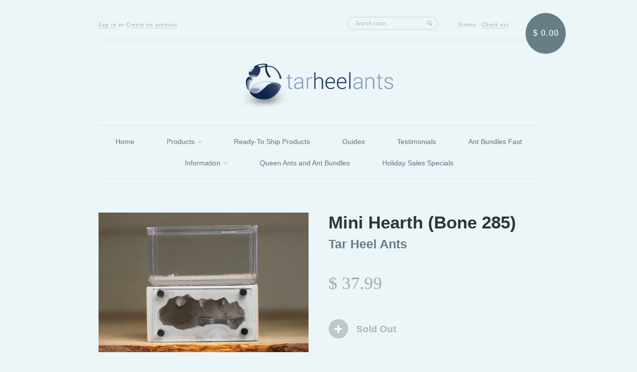

--- FILE ---
content_type: text/html; charset=utf-8
request_url: https://tarheelants.com/products/mini-hearth-bone-285
body_size: 15809
content:
<!doctype html>
<!--[if lt IE 7]> <html class="no-js lt-ie9 lt-ie8 lt-ie7" lang="en"> <![endif]-->
<!--[if IE 7]> <html class="no-js lt-ie9 lt-ie8" lang="en"> <![endif]-->
<!--[if IE 8]> <html class="no-js lt-ie9" lang="en"> <![endif]-->
<!--[if IE 9]> <html class="ie9 no-js"> <![endif]-->
<!--[if (gt IE 9)|!(IE)]><!--> <html class="no-js"> <!--<![endif]-->

<head>
  
<!-- Bold D&H //theme -->

<!-- // end theme D&H -->  
  
  <meta charset="UTF-8" />
  <!--[if IE]><meta http-equiv='X-UA-Compatible' content='IE=edge,chrome=1' /><![endif]-->
  <link rel="shortcut icon" type="image/png" href="//tarheelants.com/cdn/shop/t/6/assets/favicon.png?v=20351" />

  <title>
    Mini Hearth (Bone 285) &ndash; Tar Heel Ants
  </title>
  
  
  <meta name="description" content="  Ready for Shipping, this Mini Hearth  comes as shown in the photo on this page. Nestmates - this Mini Hearth comes with a nestmate ($5 value) (See photo).  For more information on this feature, watch this video ).   Foraging Area Décor (as seen in photo) Magnetic Ports for Expansion (Additional Mini Hearths Can be Co" />
  
  
  <link rel="canonical" href="https://tarheelants.com/products/mini-hearth-bone-285" />
  
  


  <meta property="og:type" content="product" />
  <meta property="og:title" content="Mini Hearth (Bone 285)" />
  
  <meta property="og:image" content="http://tarheelants.com/cdn/shop/files/IMG_0541_f3ce11ec-c14c-4c9c-a988-353e00844cc6_grande.jpg?v=1685915287" />
  <meta property="og:image:secure_url" content="https://tarheelants.com/cdn/shop/files/IMG_0541_f3ce11ec-c14c-4c9c-a988-353e00844cc6_grande.jpg?v=1685915287" />
  
  <meta property="og:price:amount" content="37.99" />
  <meta property="og:price:currency" content="USD" />



<meta property="og:description" content="  Ready for Shipping, this Mini Hearth  comes as shown in the photo on this page. Nestmates - this Mini Hearth comes with a nestmate ($5 value) (See photo).  For more information on this feature, watch this video ).   Foraging Area Décor (as seen in photo) Magnetic Ports for Expansion (Additional Mini Hearths Can be Co" />

<meta property="og:url" content="https://tarheelants.com/products/mini-hearth-bone-285" />
<meta property="og:site_name" content="Tar Heel Ants" />
  
 

  <meta name="twitter:card" content="product" />
  <meta name="twitter:title" content="Mini Hearth (Bone 285)" />
  <meta name="twitter:description" content=" Ready for Shipping, this Mini Hearth  comes as shown in the photo on this page.Nestmates - this Mini Hearth comes with a nestmate ($5 value) (See photo).  For more information on this fe..." />
  <meta name="twitter:image" content="http://tarheelants.com/cdn/shop/files/IMG_0541_f3ce11ec-c14c-4c9c-a988-353e00844cc6_large.jpg?v=1685915287" />
  <meta name="twitter:label1" content="PRICE" />
  <meta name="twitter:data1" content="$ 37.99 USD" />
  <meta name="twitter:label2" content="VENDOR" />
  <meta name="twitter:data2" content="Tar Heel Ants" />


  <script>window.performance && window.performance.mark && window.performance.mark('shopify.content_for_header.start');</script><meta id="shopify-digital-wallet" name="shopify-digital-wallet" content="/4771801/digital_wallets/dialog">
<meta name="shopify-checkout-api-token" content="f1043f001a8774e6a5928bb27dcc2f24">
<meta id="in-context-paypal-metadata" data-shop-id="4771801" data-venmo-supported="true" data-environment="production" data-locale="en_US" data-paypal-v4="true" data-currency="USD">
<link rel="alternate" type="application/json+oembed" href="https://tarheelants.com/products/mini-hearth-bone-285.oembed">
<script async="async" src="/checkouts/internal/preloads.js?locale=en-US"></script>
<link rel="preconnect" href="https://shop.app" crossorigin="anonymous">
<script async="async" src="https://shop.app/checkouts/internal/preloads.js?locale=en-US&shop_id=4771801" crossorigin="anonymous"></script>
<script id="shopify-features" type="application/json">{"accessToken":"f1043f001a8774e6a5928bb27dcc2f24","betas":["rich-media-storefront-analytics"],"domain":"tarheelants.com","predictiveSearch":true,"shopId":4771801,"locale":"en"}</script>
<script>var Shopify = Shopify || {};
Shopify.shop = "tar-heel-ants.myshopify.com";
Shopify.locale = "en";
Shopify.currency = {"active":"USD","rate":"1.0"};
Shopify.country = "US";
Shopify.theme = {"name":"Copy of New Standard | SCPO v2","id":140400427228,"schema_name":null,"schema_version":null,"theme_store_id":429,"role":"main"};
Shopify.theme.handle = "null";
Shopify.theme.style = {"id":null,"handle":null};
Shopify.cdnHost = "tarheelants.com/cdn";
Shopify.routes = Shopify.routes || {};
Shopify.routes.root = "/";</script>
<script type="module">!function(o){(o.Shopify=o.Shopify||{}).modules=!0}(window);</script>
<script>!function(o){function n(){var o=[];function n(){o.push(Array.prototype.slice.apply(arguments))}return n.q=o,n}var t=o.Shopify=o.Shopify||{};t.loadFeatures=n(),t.autoloadFeatures=n()}(window);</script>
<script>
  window.ShopifyPay = window.ShopifyPay || {};
  window.ShopifyPay.apiHost = "shop.app\/pay";
  window.ShopifyPay.redirectState = null;
</script>
<script id="shop-js-analytics" type="application/json">{"pageType":"product"}</script>
<script defer="defer" async type="module" src="//tarheelants.com/cdn/shopifycloud/shop-js/modules/v2/client.init-shop-cart-sync_BT-GjEfc.en.esm.js"></script>
<script defer="defer" async type="module" src="//tarheelants.com/cdn/shopifycloud/shop-js/modules/v2/chunk.common_D58fp_Oc.esm.js"></script>
<script defer="defer" async type="module" src="//tarheelants.com/cdn/shopifycloud/shop-js/modules/v2/chunk.modal_xMitdFEc.esm.js"></script>
<script type="module">
  await import("//tarheelants.com/cdn/shopifycloud/shop-js/modules/v2/client.init-shop-cart-sync_BT-GjEfc.en.esm.js");
await import("//tarheelants.com/cdn/shopifycloud/shop-js/modules/v2/chunk.common_D58fp_Oc.esm.js");
await import("//tarheelants.com/cdn/shopifycloud/shop-js/modules/v2/chunk.modal_xMitdFEc.esm.js");

  window.Shopify.SignInWithShop?.initShopCartSync?.({"fedCMEnabled":true,"windoidEnabled":true});

</script>
<script>
  window.Shopify = window.Shopify || {};
  if (!window.Shopify.featureAssets) window.Shopify.featureAssets = {};
  window.Shopify.featureAssets['shop-js'] = {"shop-cart-sync":["modules/v2/client.shop-cart-sync_DZOKe7Ll.en.esm.js","modules/v2/chunk.common_D58fp_Oc.esm.js","modules/v2/chunk.modal_xMitdFEc.esm.js"],"init-fed-cm":["modules/v2/client.init-fed-cm_B6oLuCjv.en.esm.js","modules/v2/chunk.common_D58fp_Oc.esm.js","modules/v2/chunk.modal_xMitdFEc.esm.js"],"shop-cash-offers":["modules/v2/client.shop-cash-offers_D2sdYoxE.en.esm.js","modules/v2/chunk.common_D58fp_Oc.esm.js","modules/v2/chunk.modal_xMitdFEc.esm.js"],"shop-login-button":["modules/v2/client.shop-login-button_QeVjl5Y3.en.esm.js","modules/v2/chunk.common_D58fp_Oc.esm.js","modules/v2/chunk.modal_xMitdFEc.esm.js"],"pay-button":["modules/v2/client.pay-button_DXTOsIq6.en.esm.js","modules/v2/chunk.common_D58fp_Oc.esm.js","modules/v2/chunk.modal_xMitdFEc.esm.js"],"shop-button":["modules/v2/client.shop-button_DQZHx9pm.en.esm.js","modules/v2/chunk.common_D58fp_Oc.esm.js","modules/v2/chunk.modal_xMitdFEc.esm.js"],"avatar":["modules/v2/client.avatar_BTnouDA3.en.esm.js"],"init-windoid":["modules/v2/client.init-windoid_CR1B-cfM.en.esm.js","modules/v2/chunk.common_D58fp_Oc.esm.js","modules/v2/chunk.modal_xMitdFEc.esm.js"],"init-shop-for-new-customer-accounts":["modules/v2/client.init-shop-for-new-customer-accounts_C_vY_xzh.en.esm.js","modules/v2/client.shop-login-button_QeVjl5Y3.en.esm.js","modules/v2/chunk.common_D58fp_Oc.esm.js","modules/v2/chunk.modal_xMitdFEc.esm.js"],"init-shop-email-lookup-coordinator":["modules/v2/client.init-shop-email-lookup-coordinator_BI7n9ZSv.en.esm.js","modules/v2/chunk.common_D58fp_Oc.esm.js","modules/v2/chunk.modal_xMitdFEc.esm.js"],"init-shop-cart-sync":["modules/v2/client.init-shop-cart-sync_BT-GjEfc.en.esm.js","modules/v2/chunk.common_D58fp_Oc.esm.js","modules/v2/chunk.modal_xMitdFEc.esm.js"],"shop-toast-manager":["modules/v2/client.shop-toast-manager_DiYdP3xc.en.esm.js","modules/v2/chunk.common_D58fp_Oc.esm.js","modules/v2/chunk.modal_xMitdFEc.esm.js"],"init-customer-accounts":["modules/v2/client.init-customer-accounts_D9ZNqS-Q.en.esm.js","modules/v2/client.shop-login-button_QeVjl5Y3.en.esm.js","modules/v2/chunk.common_D58fp_Oc.esm.js","modules/v2/chunk.modal_xMitdFEc.esm.js"],"init-customer-accounts-sign-up":["modules/v2/client.init-customer-accounts-sign-up_iGw4briv.en.esm.js","modules/v2/client.shop-login-button_QeVjl5Y3.en.esm.js","modules/v2/chunk.common_D58fp_Oc.esm.js","modules/v2/chunk.modal_xMitdFEc.esm.js"],"shop-follow-button":["modules/v2/client.shop-follow-button_CqMgW2wH.en.esm.js","modules/v2/chunk.common_D58fp_Oc.esm.js","modules/v2/chunk.modal_xMitdFEc.esm.js"],"checkout-modal":["modules/v2/client.checkout-modal_xHeaAweL.en.esm.js","modules/v2/chunk.common_D58fp_Oc.esm.js","modules/v2/chunk.modal_xMitdFEc.esm.js"],"shop-login":["modules/v2/client.shop-login_D91U-Q7h.en.esm.js","modules/v2/chunk.common_D58fp_Oc.esm.js","modules/v2/chunk.modal_xMitdFEc.esm.js"],"lead-capture":["modules/v2/client.lead-capture_BJmE1dJe.en.esm.js","modules/v2/chunk.common_D58fp_Oc.esm.js","modules/v2/chunk.modal_xMitdFEc.esm.js"],"payment-terms":["modules/v2/client.payment-terms_Ci9AEqFq.en.esm.js","modules/v2/chunk.common_D58fp_Oc.esm.js","modules/v2/chunk.modal_xMitdFEc.esm.js"]};
</script>
<script>(function() {
  var isLoaded = false;
  function asyncLoad() {
    if (isLoaded) return;
    isLoaded = true;
    var urls = ["https:\/\/apps.anhkiet.info\/prevent-content-theft\/scripts\/5f9e7afe641fb6ef5c0ede4f47645171.js?token=20240128002553\u0026shop=tar-heel-ants.myshopify.com"];
    for (var i = 0; i < urls.length; i++) {
      var s = document.createElement('script');
      s.type = 'text/javascript';
      s.async = true;
      s.src = urls[i];
      var x = document.getElementsByTagName('script')[0];
      x.parentNode.insertBefore(s, x);
    }
  };
  if(window.attachEvent) {
    window.attachEvent('onload', asyncLoad);
  } else {
    window.addEventListener('load', asyncLoad, false);
  }
})();</script>
<script id="__st">var __st={"a":4771801,"offset":-18000,"reqid":"9092df01-0869-4b48-97a4-ba3569081a03-1769150227","pageurl":"tarheelants.com\/products\/mini-hearth-bone-285","u":"160b0b93250a","p":"product","rtyp":"product","rid":8053627322588};</script>
<script>window.ShopifyPaypalV4VisibilityTracking = true;</script>
<script id="captcha-bootstrap">!function(){'use strict';const t='contact',e='account',n='new_comment',o=[[t,t],['blogs',n],['comments',n],[t,'customer']],c=[[e,'customer_login'],[e,'guest_login'],[e,'recover_customer_password'],[e,'create_customer']],r=t=>t.map((([t,e])=>`form[action*='/${t}']:not([data-nocaptcha='true']) input[name='form_type'][value='${e}']`)).join(','),a=t=>()=>t?[...document.querySelectorAll(t)].map((t=>t.form)):[];function s(){const t=[...o],e=r(t);return a(e)}const i='password',u='form_key',d=['recaptcha-v3-token','g-recaptcha-response','h-captcha-response',i],f=()=>{try{return window.sessionStorage}catch{return}},m='__shopify_v',_=t=>t.elements[u];function p(t,e,n=!1){try{const o=window.sessionStorage,c=JSON.parse(o.getItem(e)),{data:r}=function(t){const{data:e,action:n}=t;return t[m]||n?{data:e,action:n}:{data:t,action:n}}(c);for(const[e,n]of Object.entries(r))t.elements[e]&&(t.elements[e].value=n);n&&o.removeItem(e)}catch(o){console.error('form repopulation failed',{error:o})}}const l='form_type',E='cptcha';function T(t){t.dataset[E]=!0}const w=window,h=w.document,L='Shopify',v='ce_forms',y='captcha';let A=!1;((t,e)=>{const n=(g='f06e6c50-85a8-45c8-87d0-21a2b65856fe',I='https://cdn.shopify.com/shopifycloud/storefront-forms-hcaptcha/ce_storefront_forms_captcha_hcaptcha.v1.5.2.iife.js',D={infoText:'Protected by hCaptcha',privacyText:'Privacy',termsText:'Terms'},(t,e,n)=>{const o=w[L][v],c=o.bindForm;if(c)return c(t,g,e,D).then(n);var r;o.q.push([[t,g,e,D],n]),r=I,A||(h.body.append(Object.assign(h.createElement('script'),{id:'captcha-provider',async:!0,src:r})),A=!0)});var g,I,D;w[L]=w[L]||{},w[L][v]=w[L][v]||{},w[L][v].q=[],w[L][y]=w[L][y]||{},w[L][y].protect=function(t,e){n(t,void 0,e),T(t)},Object.freeze(w[L][y]),function(t,e,n,w,h,L){const[v,y,A,g]=function(t,e,n){const i=e?o:[],u=t?c:[],d=[...i,...u],f=r(d),m=r(i),_=r(d.filter((([t,e])=>n.includes(e))));return[a(f),a(m),a(_),s()]}(w,h,L),I=t=>{const e=t.target;return e instanceof HTMLFormElement?e:e&&e.form},D=t=>v().includes(t);t.addEventListener('submit',(t=>{const e=I(t);if(!e)return;const n=D(e)&&!e.dataset.hcaptchaBound&&!e.dataset.recaptchaBound,o=_(e),c=g().includes(e)&&(!o||!o.value);(n||c)&&t.preventDefault(),c&&!n&&(function(t){try{if(!f())return;!function(t){const e=f();if(!e)return;const n=_(t);if(!n)return;const o=n.value;o&&e.removeItem(o)}(t);const e=Array.from(Array(32),(()=>Math.random().toString(36)[2])).join('');!function(t,e){_(t)||t.append(Object.assign(document.createElement('input'),{type:'hidden',name:u})),t.elements[u].value=e}(t,e),function(t,e){const n=f();if(!n)return;const o=[...t.querySelectorAll(`input[type='${i}']`)].map((({name:t})=>t)),c=[...d,...o],r={};for(const[a,s]of new FormData(t).entries())c.includes(a)||(r[a]=s);n.setItem(e,JSON.stringify({[m]:1,action:t.action,data:r}))}(t,e)}catch(e){console.error('failed to persist form',e)}}(e),e.submit())}));const S=(t,e)=>{t&&!t.dataset[E]&&(n(t,e.some((e=>e===t))),T(t))};for(const o of['focusin','change'])t.addEventListener(o,(t=>{const e=I(t);D(e)&&S(e,y())}));const B=e.get('form_key'),M=e.get(l),P=B&&M;t.addEventListener('DOMContentLoaded',(()=>{const t=y();if(P)for(const e of t)e.elements[l].value===M&&p(e,B);[...new Set([...A(),...v().filter((t=>'true'===t.dataset.shopifyCaptcha))])].forEach((e=>S(e,t)))}))}(h,new URLSearchParams(w.location.search),n,t,e,['guest_login'])})(!0,!0)}();</script>
<script integrity="sha256-4kQ18oKyAcykRKYeNunJcIwy7WH5gtpwJnB7kiuLZ1E=" data-source-attribution="shopify.loadfeatures" defer="defer" src="//tarheelants.com/cdn/shopifycloud/storefront/assets/storefront/load_feature-a0a9edcb.js" crossorigin="anonymous"></script>
<script crossorigin="anonymous" defer="defer" src="//tarheelants.com/cdn/shopifycloud/storefront/assets/shopify_pay/storefront-65b4c6d7.js?v=20250812"></script>
<script data-source-attribution="shopify.dynamic_checkout.dynamic.init">var Shopify=Shopify||{};Shopify.PaymentButton=Shopify.PaymentButton||{isStorefrontPortableWallets:!0,init:function(){window.Shopify.PaymentButton.init=function(){};var t=document.createElement("script");t.src="https://tarheelants.com/cdn/shopifycloud/portable-wallets/latest/portable-wallets.en.js",t.type="module",document.head.appendChild(t)}};
</script>
<script data-source-attribution="shopify.dynamic_checkout.buyer_consent">
  function portableWalletsHideBuyerConsent(e){var t=document.getElementById("shopify-buyer-consent"),n=document.getElementById("shopify-subscription-policy-button");t&&n&&(t.classList.add("hidden"),t.setAttribute("aria-hidden","true"),n.removeEventListener("click",e))}function portableWalletsShowBuyerConsent(e){var t=document.getElementById("shopify-buyer-consent"),n=document.getElementById("shopify-subscription-policy-button");t&&n&&(t.classList.remove("hidden"),t.removeAttribute("aria-hidden"),n.addEventListener("click",e))}window.Shopify?.PaymentButton&&(window.Shopify.PaymentButton.hideBuyerConsent=portableWalletsHideBuyerConsent,window.Shopify.PaymentButton.showBuyerConsent=portableWalletsShowBuyerConsent);
</script>
<script data-source-attribution="shopify.dynamic_checkout.cart.bootstrap">document.addEventListener("DOMContentLoaded",(function(){function t(){return document.querySelector("shopify-accelerated-checkout-cart, shopify-accelerated-checkout")}if(t())Shopify.PaymentButton.init();else{new MutationObserver((function(e,n){t()&&(Shopify.PaymentButton.init(),n.disconnect())})).observe(document.body,{childList:!0,subtree:!0})}}));
</script>
<link id="shopify-accelerated-checkout-styles" rel="stylesheet" media="screen" href="https://tarheelants.com/cdn/shopifycloud/portable-wallets/latest/accelerated-checkout-backwards-compat.css" crossorigin="anonymous">
<style id="shopify-accelerated-checkout-cart">
        #shopify-buyer-consent {
  margin-top: 1em;
  display: inline-block;
  width: 100%;
}

#shopify-buyer-consent.hidden {
  display: none;
}

#shopify-subscription-policy-button {
  background: none;
  border: none;
  padding: 0;
  text-decoration: underline;
  font-size: inherit;
  cursor: pointer;
}

#shopify-subscription-policy-button::before {
  box-shadow: none;
}

      </style>

<script>window.performance && window.performance.mark && window.performance.mark('shopify.content_for_header.end');</script>

<script>
    window.BOLD = window.BOLD || {};
        window.BOLD.options = window.BOLD.options || {};
        window.BOLD.options.settings = window.BOLD.options.settings || {};
        window.BOLD.options.settings.v1_variant_mode = window.BOLD.options.settings.v1_variant_mode || true;
        window.BOLD.options.settings.hybrid_fix_auto_insert_inputs =
        window.BOLD.options.settings.hybrid_fix_auto_insert_inputs || true;
</script>
<script>window.BOLD = window.BOLD || {};
    window.BOLD.common = window.BOLD.common || {};
    window.BOLD.common.Shopify = window.BOLD.common.Shopify || {};
    window.BOLD.common.Shopify.shop = {
      domain: 'tarheelants.com',
      permanent_domain: 'tar-heel-ants.myshopify.com',
      url: 'https://tarheelants.com',
      secure_url: 'https://tarheelants.com',money_format: "$ {{amount}}",currency: "USD"
    };
    window.BOLD.common.Shopify.customer = {
      id: null,
      tags: null,
    };
    window.BOLD.common.Shopify.cart = {"note":null,"attributes":{},"original_total_price":0,"total_price":0,"total_discount":0,"total_weight":0.0,"item_count":0,"items":[],"requires_shipping":false,"currency":"USD","items_subtotal_price":0,"cart_level_discount_applications":[],"checkout_charge_amount":0};
    window.BOLD.common.template = 'product';window.BOLD.common.Shopify.formatMoney = function(money, format) {
        function n(t, e) {
            return "undefined" == typeof t ? e : t
        }
        function r(t, e, r, i) {
            if (e = n(e, 2),
                r = n(r, ","),
                i = n(i, "."),
            isNaN(t) || null == t)
                return 0;
            t = (t / 100).toFixed(e);
            var o = t.split(".")
                , a = o[0].replace(/(\d)(?=(\d\d\d)+(?!\d))/g, "$1" + r)
                , s = o[1] ? i + o[1] : "";
            return a + s
        }
        "string" == typeof money && (money = money.replace(".", ""));
        var i = ""
            , o = /\{\{\s*(\w+)\s*\}\}/
            , a = format || window.BOLD.common.Shopify.shop.money_format || window.Shopify.money_format || "$ {{ amount }}";
        switch (a.match(o)[1]) {
            case "amount":
                i = r(money, 2, ",", ".");
                break;
            case "amount_no_decimals":
                i = r(money, 0, ",", ".");
                break;
            case "amount_with_comma_separator":
                i = r(money, 2, ".", ",");
                break;
            case "amount_no_decimals_with_comma_separator":
                i = r(money, 0, ".", ",");
                break;
            case "amount_with_space_separator":
                i = r(money, 2, " ", ",");
                break;
            case "amount_no_decimals_with_space_separator":
                i = r(money, 0, " ", ",");
                break;
            case "amount_with_apostrophe_separator":
                i = r(money, 2, "'", ".");
                break;
        }
        return a.replace(o, i);
    };
    window.BOLD.common.Shopify.saveProduct = function (handle, product) {
      if (typeof handle === 'string' && typeof window.BOLD.common.Shopify.products[handle] === 'undefined') {
        if (typeof product === 'number') {
          window.BOLD.common.Shopify.handles[product] = handle;
          product = { id: product };
        }
        window.BOLD.common.Shopify.products[handle] = product;
      }
    };
    window.BOLD.common.Shopify.saveVariant = function (variant_id, variant) {
      if (typeof variant_id === 'number' && typeof window.BOLD.common.Shopify.variants[variant_id] === 'undefined') {
        window.BOLD.common.Shopify.variants[variant_id] = variant;
      }
    };window.BOLD.common.Shopify.products = window.BOLD.common.Shopify.products || {};
    window.BOLD.common.Shopify.variants = window.BOLD.common.Shopify.variants || {};
    window.BOLD.common.Shopify.handles = window.BOLD.common.Shopify.handles || {};window.BOLD.common.Shopify.handle = "mini-hearth-bone-285"
window.BOLD.common.Shopify.saveProduct("mini-hearth-bone-285", 8053627322588);window.BOLD.common.Shopify.saveVariant(43958580936924, { product_id: 8053627322588, product_handle: "mini-hearth-bone-285", price: 3799, group_id: '', csp_metafield: {}});window.BOLD.apps_installed = {"Product Options":2} || {};window.BOLD.common.Shopify.metafields = window.BOLD.common.Shopify.metafields || {};window.BOLD.common.Shopify.metafields["bold_rp"] = {};window.BOLD.common.Shopify.metafields["bold_csp_defaults"] = {};window.BOLD.common.cacheParams = window.BOLD.common.cacheParams || {};
</script><link href="//tarheelants.com/cdn/shop/t/6/assets/bold-options.css?v=53736578806041122651721775981" rel="stylesheet" type="text/css" media="all" />
<link href="//tarheelants.com/cdn/shop/t/6/assets/bold-custom.css?v=168628725420438730931708170498" rel="stylesheet" type="text/css" media="all" />
<script defer src="https://options.shopapps.site/js/options.js"></script>
<script>
    window.BOLD.common.cacheParams.options = 1769127652;
</script>
  

  <link href="//tarheelants.com/cdn/shop/t/6/assets/style.css?v=27707568724794367061708081543" rel="stylesheet" type="text/css" media="all" />
  
  
  
  <!--[if lt IE 9]>
  <script src="//html5shim.googlecode.com/svn/trunk/html5.js" type="text/javascript"></script>
  <script src="//tarheelants.com/cdn/shop/t/6/assets/dd_roundies.js?v=75117064764312664521708081287" type="text/javascript"></script>
  <![endif]-->

  <script src="//ajax.googleapis.com/ajax/libs/jquery/1.9.1/jquery.min.js" type="text/javascript"></script>

  <script src="//tarheelants.com/cdn/shopifycloud/storefront/assets/themes_support/option_selection-b017cd28.js" type="text/javascript"></script>

  <!--[if lt IE 8]>
  <script src="//tarheelants.com/cdn/shop/t/6/assets/json2.js?v=154133857350868653501708081287" type="text/javascript"></script>
  <![endif]-->

  

  <script>
  var slideshow = true,
      slideshow_auto = true,
      slideshow_speed = 5000, 
      product_image_w_to_h_ratio = 1,
      shop_url = 'https://tarheelants.com';
  </script>

  <!--[if lt IE 9]>
  <script>
  DD_roundies.addRule('.roundify-total', '42px');
  DD_roundies.addRule('.sale-overlay span', '50px');
  DD_roundies.addRule('.sold-out-overlay span', '50px');
  </script>
  <![endif]-->

<link href="https://monorail-edge.shopifysvc.com" rel="dns-prefetch">
<script>(function(){if ("sendBeacon" in navigator && "performance" in window) {try {var session_token_from_headers = performance.getEntriesByType('navigation')[0].serverTiming.find(x => x.name == '_s').description;} catch {var session_token_from_headers = undefined;}var session_cookie_matches = document.cookie.match(/_shopify_s=([^;]*)/);var session_token_from_cookie = session_cookie_matches && session_cookie_matches.length === 2 ? session_cookie_matches[1] : "";var session_token = session_token_from_headers || session_token_from_cookie || "";function handle_abandonment_event(e) {var entries = performance.getEntries().filter(function(entry) {return /monorail-edge.shopifysvc.com/.test(entry.name);});if (!window.abandonment_tracked && entries.length === 0) {window.abandonment_tracked = true;var currentMs = Date.now();var navigation_start = performance.timing.navigationStart;var payload = {shop_id: 4771801,url: window.location.href,navigation_start,duration: currentMs - navigation_start,session_token,page_type: "product"};window.navigator.sendBeacon("https://monorail-edge.shopifysvc.com/v1/produce", JSON.stringify({schema_id: "online_store_buyer_site_abandonment/1.1",payload: payload,metadata: {event_created_at_ms: currentMs,event_sent_at_ms: currentMs}}));}}window.addEventListener('pagehide', handle_abandonment_event);}}());</script>
<script id="web-pixels-manager-setup">(function e(e,d,r,n,o){if(void 0===o&&(o={}),!Boolean(null===(a=null===(i=window.Shopify)||void 0===i?void 0:i.analytics)||void 0===a?void 0:a.replayQueue)){var i,a;window.Shopify=window.Shopify||{};var t=window.Shopify;t.analytics=t.analytics||{};var s=t.analytics;s.replayQueue=[],s.publish=function(e,d,r){return s.replayQueue.push([e,d,r]),!0};try{self.performance.mark("wpm:start")}catch(e){}var l=function(){var e={modern:/Edge?\/(1{2}[4-9]|1[2-9]\d|[2-9]\d{2}|\d{4,})\.\d+(\.\d+|)|Firefox\/(1{2}[4-9]|1[2-9]\d|[2-9]\d{2}|\d{4,})\.\d+(\.\d+|)|Chrom(ium|e)\/(9{2}|\d{3,})\.\d+(\.\d+|)|(Maci|X1{2}).+ Version\/(15\.\d+|(1[6-9]|[2-9]\d|\d{3,})\.\d+)([,.]\d+|)( \(\w+\)|)( Mobile\/\w+|) Safari\/|Chrome.+OPR\/(9{2}|\d{3,})\.\d+\.\d+|(CPU[ +]OS|iPhone[ +]OS|CPU[ +]iPhone|CPU IPhone OS|CPU iPad OS)[ +]+(15[._]\d+|(1[6-9]|[2-9]\d|\d{3,})[._]\d+)([._]\d+|)|Android:?[ /-](13[3-9]|1[4-9]\d|[2-9]\d{2}|\d{4,})(\.\d+|)(\.\d+|)|Android.+Firefox\/(13[5-9]|1[4-9]\d|[2-9]\d{2}|\d{4,})\.\d+(\.\d+|)|Android.+Chrom(ium|e)\/(13[3-9]|1[4-9]\d|[2-9]\d{2}|\d{4,})\.\d+(\.\d+|)|SamsungBrowser\/([2-9]\d|\d{3,})\.\d+/,legacy:/Edge?\/(1[6-9]|[2-9]\d|\d{3,})\.\d+(\.\d+|)|Firefox\/(5[4-9]|[6-9]\d|\d{3,})\.\d+(\.\d+|)|Chrom(ium|e)\/(5[1-9]|[6-9]\d|\d{3,})\.\d+(\.\d+|)([\d.]+$|.*Safari\/(?![\d.]+ Edge\/[\d.]+$))|(Maci|X1{2}).+ Version\/(10\.\d+|(1[1-9]|[2-9]\d|\d{3,})\.\d+)([,.]\d+|)( \(\w+\)|)( Mobile\/\w+|) Safari\/|Chrome.+OPR\/(3[89]|[4-9]\d|\d{3,})\.\d+\.\d+|(CPU[ +]OS|iPhone[ +]OS|CPU[ +]iPhone|CPU IPhone OS|CPU iPad OS)[ +]+(10[._]\d+|(1[1-9]|[2-9]\d|\d{3,})[._]\d+)([._]\d+|)|Android:?[ /-](13[3-9]|1[4-9]\d|[2-9]\d{2}|\d{4,})(\.\d+|)(\.\d+|)|Mobile Safari.+OPR\/([89]\d|\d{3,})\.\d+\.\d+|Android.+Firefox\/(13[5-9]|1[4-9]\d|[2-9]\d{2}|\d{4,})\.\d+(\.\d+|)|Android.+Chrom(ium|e)\/(13[3-9]|1[4-9]\d|[2-9]\d{2}|\d{4,})\.\d+(\.\d+|)|Android.+(UC? ?Browser|UCWEB|U3)[ /]?(15\.([5-9]|\d{2,})|(1[6-9]|[2-9]\d|\d{3,})\.\d+)\.\d+|SamsungBrowser\/(5\.\d+|([6-9]|\d{2,})\.\d+)|Android.+MQ{2}Browser\/(14(\.(9|\d{2,})|)|(1[5-9]|[2-9]\d|\d{3,})(\.\d+|))(\.\d+|)|K[Aa][Ii]OS\/(3\.\d+|([4-9]|\d{2,})\.\d+)(\.\d+|)/},d=e.modern,r=e.legacy,n=navigator.userAgent;return n.match(d)?"modern":n.match(r)?"legacy":"unknown"}(),u="modern"===l?"modern":"legacy",c=(null!=n?n:{modern:"",legacy:""})[u],f=function(e){return[e.baseUrl,"/wpm","/b",e.hashVersion,"modern"===e.buildTarget?"m":"l",".js"].join("")}({baseUrl:d,hashVersion:r,buildTarget:u}),m=function(e){var d=e.version,r=e.bundleTarget,n=e.surface,o=e.pageUrl,i=e.monorailEndpoint;return{emit:function(e){var a=e.status,t=e.errorMsg,s=(new Date).getTime(),l=JSON.stringify({metadata:{event_sent_at_ms:s},events:[{schema_id:"web_pixels_manager_load/3.1",payload:{version:d,bundle_target:r,page_url:o,status:a,surface:n,error_msg:t},metadata:{event_created_at_ms:s}}]});if(!i)return console&&console.warn&&console.warn("[Web Pixels Manager] No Monorail endpoint provided, skipping logging."),!1;try{return self.navigator.sendBeacon.bind(self.navigator)(i,l)}catch(e){}var u=new XMLHttpRequest;try{return u.open("POST",i,!0),u.setRequestHeader("Content-Type","text/plain"),u.send(l),!0}catch(e){return console&&console.warn&&console.warn("[Web Pixels Manager] Got an unhandled error while logging to Monorail."),!1}}}}({version:r,bundleTarget:l,surface:e.surface,pageUrl:self.location.href,monorailEndpoint:e.monorailEndpoint});try{o.browserTarget=l,function(e){var d=e.src,r=e.async,n=void 0===r||r,o=e.onload,i=e.onerror,a=e.sri,t=e.scriptDataAttributes,s=void 0===t?{}:t,l=document.createElement("script"),u=document.querySelector("head"),c=document.querySelector("body");if(l.async=n,l.src=d,a&&(l.integrity=a,l.crossOrigin="anonymous"),s)for(var f in s)if(Object.prototype.hasOwnProperty.call(s,f))try{l.dataset[f]=s[f]}catch(e){}if(o&&l.addEventListener("load",o),i&&l.addEventListener("error",i),u)u.appendChild(l);else{if(!c)throw new Error("Did not find a head or body element to append the script");c.appendChild(l)}}({src:f,async:!0,onload:function(){if(!function(){var e,d;return Boolean(null===(d=null===(e=window.Shopify)||void 0===e?void 0:e.analytics)||void 0===d?void 0:d.initialized)}()){var d=window.webPixelsManager.init(e)||void 0;if(d){var r=window.Shopify.analytics;r.replayQueue.forEach((function(e){var r=e[0],n=e[1],o=e[2];d.publishCustomEvent(r,n,o)})),r.replayQueue=[],r.publish=d.publishCustomEvent,r.visitor=d.visitor,r.initialized=!0}}},onerror:function(){return m.emit({status:"failed",errorMsg:"".concat(f," has failed to load")})},sri:function(e){var d=/^sha384-[A-Za-z0-9+/=]+$/;return"string"==typeof e&&d.test(e)}(c)?c:"",scriptDataAttributes:o}),m.emit({status:"loading"})}catch(e){m.emit({status:"failed",errorMsg:(null==e?void 0:e.message)||"Unknown error"})}}})({shopId: 4771801,storefrontBaseUrl: "https://tarheelants.com",extensionsBaseUrl: "https://extensions.shopifycdn.com/cdn/shopifycloud/web-pixels-manager",monorailEndpoint: "https://monorail-edge.shopifysvc.com/unstable/produce_batch",surface: "storefront-renderer",enabledBetaFlags: ["2dca8a86"],webPixelsConfigList: [{"id":"888766684","configuration":"{\"config\":\"{\\\"google_tag_ids\\\":[\\\"AW-994938570\\\"],\\\"target_country\\\":\\\"ZZ\\\",\\\"gtag_events\\\":[{\\\"type\\\":\\\"search\\\",\\\"action_label\\\":\\\"AW-994938570\\\/F5I5CJnz3L0aEMqdttoD\\\"},{\\\"type\\\":\\\"begin_checkout\\\",\\\"action_label\\\":\\\"AW-994938570\\\/Tm5XCI3z3L0aEMqdttoD\\\"},{\\\"type\\\":\\\"view_item\\\",\\\"action_label\\\":\\\"AW-994938570\\\/HyeHCJbz3L0aEMqdttoD\\\"},{\\\"type\\\":\\\"purchase\\\",\\\"action_label\\\":\\\"AW-994938570\\\/5WC3CIrz3L0aEMqdttoD\\\"},{\\\"type\\\":\\\"page_view\\\",\\\"action_label\\\":\\\"AW-994938570\\\/f9RoCJPz3L0aEMqdttoD\\\"},{\\\"type\\\":\\\"add_payment_info\\\",\\\"action_label\\\":\\\"AW-994938570\\\/FiWeCJzz3L0aEMqdttoD\\\"},{\\\"type\\\":\\\"add_to_cart\\\",\\\"action_label\\\":\\\"AW-994938570\\\/SkcICJDz3L0aEMqdttoD\\\"}],\\\"enable_monitoring_mode\\\":false}\"}","eventPayloadVersion":"v1","runtimeContext":"OPEN","scriptVersion":"b2a88bafab3e21179ed38636efcd8a93","type":"APP","apiClientId":1780363,"privacyPurposes":[],"dataSharingAdjustments":{"protectedCustomerApprovalScopes":["read_customer_address","read_customer_email","read_customer_name","read_customer_personal_data","read_customer_phone"]}},{"id":"shopify-app-pixel","configuration":"{}","eventPayloadVersion":"v1","runtimeContext":"STRICT","scriptVersion":"0450","apiClientId":"shopify-pixel","type":"APP","privacyPurposes":["ANALYTICS","MARKETING"]},{"id":"shopify-custom-pixel","eventPayloadVersion":"v1","runtimeContext":"LAX","scriptVersion":"0450","apiClientId":"shopify-pixel","type":"CUSTOM","privacyPurposes":["ANALYTICS","MARKETING"]}],isMerchantRequest: false,initData: {"shop":{"name":"Tar Heel Ants","paymentSettings":{"currencyCode":"USD"},"myshopifyDomain":"tar-heel-ants.myshopify.com","countryCode":"US","storefrontUrl":"https:\/\/tarheelants.com"},"customer":null,"cart":null,"checkout":null,"productVariants":[{"price":{"amount":37.99,"currencyCode":"USD"},"product":{"title":"Mini Hearth (Bone 285)","vendor":"Tar Heel Ants","id":"8053627322588","untranslatedTitle":"Mini Hearth (Bone 285)","url":"\/products\/mini-hearth-bone-285","type":""},"id":"43958580936924","image":{"src":"\/\/tarheelants.com\/cdn\/shop\/files\/IMG_0541_f3ce11ec-c14c-4c9c-a988-353e00844cc6.jpg?v=1685915287"},"sku":"","title":"Default Title","untranslatedTitle":"Default Title"}],"purchasingCompany":null},},"https://tarheelants.com/cdn","fcfee988w5aeb613cpc8e4bc33m6693e112",{"modern":"","legacy":""},{"shopId":"4771801","storefrontBaseUrl":"https:\/\/tarheelants.com","extensionBaseUrl":"https:\/\/extensions.shopifycdn.com\/cdn\/shopifycloud\/web-pixels-manager","surface":"storefront-renderer","enabledBetaFlags":"[\"2dca8a86\"]","isMerchantRequest":"false","hashVersion":"fcfee988w5aeb613cpc8e4bc33m6693e112","publish":"custom","events":"[[\"page_viewed\",{}],[\"product_viewed\",{\"productVariant\":{\"price\":{\"amount\":37.99,\"currencyCode\":\"USD\"},\"product\":{\"title\":\"Mini Hearth (Bone 285)\",\"vendor\":\"Tar Heel Ants\",\"id\":\"8053627322588\",\"untranslatedTitle\":\"Mini Hearth (Bone 285)\",\"url\":\"\/products\/mini-hearth-bone-285\",\"type\":\"\"},\"id\":\"43958580936924\",\"image\":{\"src\":\"\/\/tarheelants.com\/cdn\/shop\/files\/IMG_0541_f3ce11ec-c14c-4c9c-a988-353e00844cc6.jpg?v=1685915287\"},\"sku\":\"\",\"title\":\"Default Title\",\"untranslatedTitle\":\"Default Title\"}}]]"});</script><script>
  window.ShopifyAnalytics = window.ShopifyAnalytics || {};
  window.ShopifyAnalytics.meta = window.ShopifyAnalytics.meta || {};
  window.ShopifyAnalytics.meta.currency = 'USD';
  var meta = {"product":{"id":8053627322588,"gid":"gid:\/\/shopify\/Product\/8053627322588","vendor":"Tar Heel Ants","type":"","handle":"mini-hearth-bone-285","variants":[{"id":43958580936924,"price":3799,"name":"Mini Hearth (Bone 285)","public_title":null,"sku":""}],"remote":false},"page":{"pageType":"product","resourceType":"product","resourceId":8053627322588,"requestId":"9092df01-0869-4b48-97a4-ba3569081a03-1769150227"}};
  for (var attr in meta) {
    window.ShopifyAnalytics.meta[attr] = meta[attr];
  }
</script>
<script class="analytics">
  (function () {
    var customDocumentWrite = function(content) {
      var jquery = null;

      if (window.jQuery) {
        jquery = window.jQuery;
      } else if (window.Checkout && window.Checkout.$) {
        jquery = window.Checkout.$;
      }

      if (jquery) {
        jquery('body').append(content);
      }
    };

    var hasLoggedConversion = function(token) {
      if (token) {
        return document.cookie.indexOf('loggedConversion=' + token) !== -1;
      }
      return false;
    }

    var setCookieIfConversion = function(token) {
      if (token) {
        var twoMonthsFromNow = new Date(Date.now());
        twoMonthsFromNow.setMonth(twoMonthsFromNow.getMonth() + 2);

        document.cookie = 'loggedConversion=' + token + '; expires=' + twoMonthsFromNow;
      }
    }

    var trekkie = window.ShopifyAnalytics.lib = window.trekkie = window.trekkie || [];
    if (trekkie.integrations) {
      return;
    }
    trekkie.methods = [
      'identify',
      'page',
      'ready',
      'track',
      'trackForm',
      'trackLink'
    ];
    trekkie.factory = function(method) {
      return function() {
        var args = Array.prototype.slice.call(arguments);
        args.unshift(method);
        trekkie.push(args);
        return trekkie;
      };
    };
    for (var i = 0; i < trekkie.methods.length; i++) {
      var key = trekkie.methods[i];
      trekkie[key] = trekkie.factory(key);
    }
    trekkie.load = function(config) {
      trekkie.config = config || {};
      trekkie.config.initialDocumentCookie = document.cookie;
      var first = document.getElementsByTagName('script')[0];
      var script = document.createElement('script');
      script.type = 'text/javascript';
      script.onerror = function(e) {
        var scriptFallback = document.createElement('script');
        scriptFallback.type = 'text/javascript';
        scriptFallback.onerror = function(error) {
                var Monorail = {
      produce: function produce(monorailDomain, schemaId, payload) {
        var currentMs = new Date().getTime();
        var event = {
          schema_id: schemaId,
          payload: payload,
          metadata: {
            event_created_at_ms: currentMs,
            event_sent_at_ms: currentMs
          }
        };
        return Monorail.sendRequest("https://" + monorailDomain + "/v1/produce", JSON.stringify(event));
      },
      sendRequest: function sendRequest(endpointUrl, payload) {
        // Try the sendBeacon API
        if (window && window.navigator && typeof window.navigator.sendBeacon === 'function' && typeof window.Blob === 'function' && !Monorail.isIos12()) {
          var blobData = new window.Blob([payload], {
            type: 'text/plain'
          });

          if (window.navigator.sendBeacon(endpointUrl, blobData)) {
            return true;
          } // sendBeacon was not successful

        } // XHR beacon

        var xhr = new XMLHttpRequest();

        try {
          xhr.open('POST', endpointUrl);
          xhr.setRequestHeader('Content-Type', 'text/plain');
          xhr.send(payload);
        } catch (e) {
          console.log(e);
        }

        return false;
      },
      isIos12: function isIos12() {
        return window.navigator.userAgent.lastIndexOf('iPhone; CPU iPhone OS 12_') !== -1 || window.navigator.userAgent.lastIndexOf('iPad; CPU OS 12_') !== -1;
      }
    };
    Monorail.produce('monorail-edge.shopifysvc.com',
      'trekkie_storefront_load_errors/1.1',
      {shop_id: 4771801,
      theme_id: 140400427228,
      app_name: "storefront",
      context_url: window.location.href,
      source_url: "//tarheelants.com/cdn/s/trekkie.storefront.8d95595f799fbf7e1d32231b9a28fd43b70c67d3.min.js"});

        };
        scriptFallback.async = true;
        scriptFallback.src = '//tarheelants.com/cdn/s/trekkie.storefront.8d95595f799fbf7e1d32231b9a28fd43b70c67d3.min.js';
        first.parentNode.insertBefore(scriptFallback, first);
      };
      script.async = true;
      script.src = '//tarheelants.com/cdn/s/trekkie.storefront.8d95595f799fbf7e1d32231b9a28fd43b70c67d3.min.js';
      first.parentNode.insertBefore(script, first);
    };
    trekkie.load(
      {"Trekkie":{"appName":"storefront","development":false,"defaultAttributes":{"shopId":4771801,"isMerchantRequest":null,"themeId":140400427228,"themeCityHash":"15689393713059422610","contentLanguage":"en","currency":"USD","eventMetadataId":"db7ba3c0-4efe-4e49-9730-96771ec11ee3"},"isServerSideCookieWritingEnabled":true,"monorailRegion":"shop_domain","enabledBetaFlags":["65f19447"]},"Session Attribution":{},"S2S":{"facebookCapiEnabled":false,"source":"trekkie-storefront-renderer","apiClientId":580111}}
    );

    var loaded = false;
    trekkie.ready(function() {
      if (loaded) return;
      loaded = true;

      window.ShopifyAnalytics.lib = window.trekkie;

      var originalDocumentWrite = document.write;
      document.write = customDocumentWrite;
      try { window.ShopifyAnalytics.merchantGoogleAnalytics.call(this); } catch(error) {};
      document.write = originalDocumentWrite;

      window.ShopifyAnalytics.lib.page(null,{"pageType":"product","resourceType":"product","resourceId":8053627322588,"requestId":"9092df01-0869-4b48-97a4-ba3569081a03-1769150227","shopifyEmitted":true});

      var match = window.location.pathname.match(/checkouts\/(.+)\/(thank_you|post_purchase)/)
      var token = match? match[1]: undefined;
      if (!hasLoggedConversion(token)) {
        setCookieIfConversion(token);
        window.ShopifyAnalytics.lib.track("Viewed Product",{"currency":"USD","variantId":43958580936924,"productId":8053627322588,"productGid":"gid:\/\/shopify\/Product\/8053627322588","name":"Mini Hearth (Bone 285)","price":"37.99","sku":"","brand":"Tar Heel Ants","variant":null,"category":"","nonInteraction":true,"remote":false},undefined,undefined,{"shopifyEmitted":true});
      window.ShopifyAnalytics.lib.track("monorail:\/\/trekkie_storefront_viewed_product\/1.1",{"currency":"USD","variantId":43958580936924,"productId":8053627322588,"productGid":"gid:\/\/shopify\/Product\/8053627322588","name":"Mini Hearth (Bone 285)","price":"37.99","sku":"","brand":"Tar Heel Ants","variant":null,"category":"","nonInteraction":true,"remote":false,"referer":"https:\/\/tarheelants.com\/products\/mini-hearth-bone-285"});
      }
    });


        var eventsListenerScript = document.createElement('script');
        eventsListenerScript.async = true;
        eventsListenerScript.src = "//tarheelants.com/cdn/shopifycloud/storefront/assets/shop_events_listener-3da45d37.js";
        document.getElementsByTagName('head')[0].appendChild(eventsListenerScript);

})();</script>
<script
  defer
  src="https://tarheelants.com/cdn/shopifycloud/perf-kit/shopify-perf-kit-3.0.4.min.js"
  data-application="storefront-renderer"
  data-shop-id="4771801"
  data-render-region="gcp-us-central1"
  data-page-type="product"
  data-theme-instance-id="140400427228"
  data-theme-name=""
  data-theme-version=""
  data-monorail-region="shop_domain"
  data-resource-timing-sampling-rate="10"
  data-shs="true"
  data-shs-beacon="true"
  data-shs-export-with-fetch="true"
  data-shs-logs-sample-rate="1"
  data-shs-beacon-endpoint="https://tarheelants.com/api/collect"
></script>
</head>

<body id="mini-hearth-bone-285" class="template-product">

  <div id="container">

    <header id="header" class="clearfix use-logo">

      <div id="cart-summary" class="accent-text">
        
        
          <p class="left">
          
          <a href="/account/login" id="customer_login_link">Log in</a> or <a href="/account/register" id="customer_register_link">Create an account</a>
          
          </p>
        
        
        
        
        <p id="cart-count" class="right">
          <a class="no-underline" href="/cart">0items</a> · 
          <a href="/cart">Check out</a>
        </p>
        
        <form action="/search" method="get" id="search-form" role="search">
            <input name="q" type="text" id="search-field" placeholder="Search store..." class="hint" />
            <input type="submit" value="" name="submit" id="search-submit" />
        </form>
        
        <a href="/cart" class="smooth roundify-total round" id="cart-total">
          <span id="cart-price">$ 0.00</span>
        </a>
          
      </div><!-- #cart-summary -->

      
      <a id="logo" href="/" role="banner">
        <img src="//tarheelants.com/cdn/shop/t/6/assets/logo.png?v=32834032552776793861708081287" alt="Tar Heel Ants" />
      </a><!-- #logo -->
      
        
      <nav role="navigation">  
        <ul id="nav">
          
          
          
          
          
          <li class="nav-item first">
            <a class="nav-item-link smooth" href="/">
              Home
            </a>
            
          </li>
          
          
          
          
          
          <li class="nav-item dropdown">
            <a class="nav-item-link smooth" href="#">
              Products
            </a>
            
            <ul class="sub-nav">
              <li class="sub-nav-niblet"></li>
              
              <li class="sub-nav-item first">
                <a class="sub-nav-item-link first " href="/collections/2023-holidaysales">Special Offers</a>
              </li>
              
              <li class="sub-nav-item">
                <a class="sub-nav-item-link  " href="/collections/type-iii-formicaria">All Formicaria</a>
              </li>
              
              <li class="sub-nav-item">
                <a class="sub-nav-item-link  " href="/collections/founding-formicaria-1">Founding Formicaria</a>
              </li>
              
              <li class="sub-nav-item">
                <a class="sub-nav-item-link  " href="/collections/foraging-areas">Foraging Areas</a>
              </li>
              
              <li class="sub-nav-item">
                <a class="sub-nav-item-link  " href="/collections/accessories">Accessories</a>
              </li>
              
              <li class="sub-nav-item last">
                <a class="sub-nav-item-link  last" href="/collections/queen-ants-for-sale">Formicaria Ant Bundles</a>
              </li>
              
            </ul>
            
          </li>
          
          
          
          
          
          <li class="nav-item">
            <a class="nav-item-link smooth" href="/pages/black-friday-2025-holiday-sales-pages">
              Ready-To Ship Products
            </a>
            
          </li>
          
          
          
          
          
          <li class="nav-item">
            <a class="nav-item-link smooth" href="/pages/guides">
              Guides
            </a>
            
          </li>
          
          
          
          
          
          <li class="nav-item">
            <a class="nav-item-link smooth" href="/pages/testimonials">
              Testimonials
            </a>
            
          </li>
          
          
          
          
          
          <li class="nav-item">
            <a class="nav-item-link smooth" href="/pages/ready-to-ship-ant-bundles-with-formicaria">
              Ant Bundles Fast
            </a>
            
          </li>
          
          
          
          
          
          <li class="nav-item dropdown">
            <a class="nav-item-link smooth" href="/pages/about-us-1">
              Information
            </a>
            
            <ul class="sub-nav">
              <li class="sub-nav-niblet"></li>
              
              <li class="sub-nav-item first">
                <a class="sub-nav-item-link first " href="http://tarheelants.blogspot.com">Ant Home (blog)</a>
              </li>
              
              <li class="sub-nav-item">
                <a class="sub-nav-item-link  " href="/pages/ants-for-sale-page">Ant Information</a>
              </li>
              
              <li class="sub-nav-item">
                <a class="sub-nav-item-link  " href="/pages/contact-us">Contact Us</a>
              </li>
              
              <li class="sub-nav-item">
                <a class="sub-nav-item-link  " href="/pages/q-and-a">Q & A</a>
              </li>
              
              <li class="sub-nav-item last">
                <a class="sub-nav-item-link  last" href="/pages/species-information-list">Species Info</a>
              </li>
              
            </ul>
            
          </li>
          
          
          
          
          
          <li class="nav-item">
            <a class="nav-item-link smooth" href="/collections/queen-ants-for-sale">
              Queen Ants and Ant Bundles
            </a>
            
          </li>
          
          
          
          
          
          <li class="nav-item last">
            <a class="nav-item-link smooth" href="/collections/2023-holidaysales">
              Holiday Sales Specials
            </a>
            
          </li>
          
        </ul>
      </nav>
      
      

    </header><!-- #header -->

    <div class="clearfix" id="content" role="main">
      
        
<!-- Bold D&H //product -->

<!-- // end product D&H -->

<div class="clearfix" id="product-content" itemscope itemtype="http://schema.org/Product">
  
  <meta itemprop="url" content="https://tarheelants.com/products/mini-hearth-bone-285" />
  <meta itemprop="image" content="//tarheelants.com/cdn/shop/files/IMG_0541_f3ce11ec-c14c-4c9c-a988-353e00844cc6_grande.jpg?v=1685915287" />
  
  
  

    
    <ul id="product-details">
      
      <li id="product-title">
        <h1 itemprop="name">Mini Hearth (Bone 285)</h1>
        
        
        
        <h2 itemprop="brand"><a href="/collections/vendors?q=Tar%20Heel%20Ants" title="">Tar Heel Ants</a></h2>
        
      </li>
      
      
      
    <div class="bold_options" data-product-id="8053627322588"></div>
      <li id="product-prices" itemprop="offers" itemscope itemtype="http://schema.org/Offer">
        <meta itemprop="priceCurrency" content="USD" />
        
        <link itemprop="availability" href="http://schema.org/OutOfStock" />
        
        <p id="product-price" class="smooth">
          
          <span class="product-price" itemprop="price">$ 37.99</span>
          
        </p>
      </li>
      
      
             

      <li id="product-variants" class="clearfix hidden">
        <div class="hidden">
          <select id="product-select" name="id" class="hidden">
            
            <option value="43958580936924">Default Title - $ 37.99</option>
            
          </select>
        </div>

        <div class="bold_options" data-product-id="8053627322588"></div>
        
        
      </li>        
      
        
      

      
             
      <li id="backorder" class="hidden">
        <p>In Stock.</p>
      </li>
      
      
      
      
        
      <li id="product-add">
        <div id="product-add-wrap">
          <div id="product-add-medallion" class=""></div><!-- #product-add-medallion -->
          <input type="submit" name="add" id="add" value="Add to cart" class="smooth">
        </div><!-- #product-add-wrap -->
      </li>
      
      
      
      
      <li id="product-description" class="below">
        <h2>Description</h2>
        <div id="full_description" class="rte" itemprop="description">
          <p style="text-align: center;"> </p>
<p style="text-align: center;"><strong>Ready for Shipping</strong>, this Mini Hearth  comes as shown in the photo on this page.<br></p>
<p style="text-align: center;"><strong>Nestmates - this Mini Hearth comes with a nestmate ($5 value) (See photo).  For more information on this feature, watch this</strong><span> </span><a href="https://youtu.be/UaRxTIZkkmI">video</a><strong> ).</strong></p>
<p style="text-align: center;"> </p>
<ul>
<li>Foraging Area Décor (as seen in photo)</li>
<li>Magnetic Ports for Expansion (Additional Mini Hearths Can be Connected On Each Side)</li>
<li>Magnetic Glass Panels (Museum Glass optional)</li>
<li>2 Connection ports on each short side, Nestmate Ports in the back (3/8" diameter)</li>
<li>Removable Vented Lid</li>
<li>Large Water Tower™</li>
<li>Exterior Painted and Finished (Per Photo)</li>
</ul>
<p>Included with this purchase is a syringe for hydration, Mini Hearth PDF guide, nestmates and stoppers, lid, and magnetic glass panel.</p>
<p><span style="text-decoration: underline;">NOTE : (View the original Mini Hearth product <a href="https://tarheelants.com/collections/type-iii-formicaria/products/mini-hearth"><strong>HERE</strong></a>)</span></p>
<p>Completion Times - Once ordered, this formicarium will be shipped within 2-3 business days.  Normal shipping schedule is Monday through Saturday but we do not ship every day.   These times to ship can be increased slightly during peak season.</p>
<p>For more information on this formicarium watch the video below:</p>
<p><iframe width="560" height="315" src="https://www.youtube.com/embed/BbIbhgBtfJQ" frameborder="0" allow="accelerometer; autoplay; encrypted-media; gyroscope; picture-in-picture" allowfullscreen=""></iframe><br></p>
        </div><!-- #full_description rte -->
      </li>
      
      


      
      
      
    </ul><!-- #product-description -->

  
  
  <div id="product-photos">
  
  
    
    
    
    <div id="product-photo-container">
      
      <a href="//tarheelants.com/cdn/shop/files/IMG_0541_f3ce11ec-c14c-4c9c-a988-353e00844cc6_1024x1024.jpg?v=1685915287" rel="gallery">
        <img src="//tarheelants.com/cdn/shop/files/IMG_0541_f3ce11ec-c14c-4c9c-a988-353e00844cc6_grande.jpg?v=1685915287" alt="Mini Hearth (Bone 285)" data-image-id="39040965640412" />
      </a>      
      
    </div>

    
    
  

    
    <div id="product-share">
      <h3>Share this product</h3>



<a id="ps-twitter" class="product-share-item" href="//twitter.com/home?status=Check%20out%20this%20product:+https://tarheelants.com/products/mini-hearth-bone-285"></a>
<a id="ps-facebook" class="product-share-item" href="//www.facebook.com/sharer.php?u=https://tarheelants.com/products/mini-hearth-bone-285&t=Mini Hearth (Bone 285)"></a>
<a id="ps-pinterest" class="product-share-item pin-it-button" href="//pinterest.com/pin/create/button/?url=https://tarheelants.com/products/mini-hearth-bone-285&media=//tarheelants.com/cdn/shop/files/IMG_0541_f3ce11ec-c14c-4c9c-a988-353e00844cc6_1024x1024.jpg?v=1685915287&description=Mini%20Hearth%20(Bone%20285)" count-layout="none"></a>      
<a id="ps-tumblr" class="product-share-item" href="//www.tumblr.com/share/link?url=https://tarheelants.com/products/mini-hearth-bone-285"></a>
<a id="ps-google" class="product-share-item" href="//plus.google.com/share?url=https://tarheelants.com/products/mini-hearth-bone-285" onclick="javascript:window.open(this.href,  '', 'menubar=no,toolbar=no,resizable=yes,scrollbars=yes,height=600,width=600');return false;"></a>
<a id="ps-mail" class="product-share-item" href="mailto:?subject=&body=Check out this product: https://tarheelants.com/products/mini-hearth-bone-285"></a>
    </div>
    

  </div><!-- #product-photos -->
  
          

</div><!-- #product-content -->


<div class="accent-text" id="breadcrumbs">
   <span><a href="/">Home</a></span>
   
      
      <span class="sep">/</span> <span><a href="/collections/all">Products</a></span>
      
      <span class="sep">/</span> <span>Mini Hearth (Bone 285)</span>
         
</div>

<script>
jQuery(function() {

  
  var selectCallback = function(variant, selector) {

    if (variant) {      
      
      // Swap image.
      if (variant.featured_image) {
        if ( $('#product-photo-container img').data('image-id') !== variant.featured_image.id ) {
          jQuery('#product-photo-thumbs a[data-image-id="' + variant.featured_image.id + '"]').trigger('click');
        }
      }
      
      if (variant.available) {
        
        // Selected a valid variant that is available.
        jQuery('#add').removeClass('disabled').removeAttr('disabled').val('Add to Cart').fadeTo(200,1); // remove unavailable class from add-to-cart button, and re-enable button
      
        // If item is backordered yet can still be ordered, we'll show special message.
        if (variant.inventory_management && variant.inventory_quantity <= 0) {
          jQuery('#selected-variant').html("Mini Hearth (Bone 285)");
          jQuery('#backorder').removeClass("hidden").fadeTo(200,1);
        } else {
          jQuery('#backorder').fadeTo(200,0).addClass("hidden");
        }
        
      } else {
        // Variant is sold out.
        jQuery('#backorder').fadeTo(200,0).addClass("hidden");
        jQuery('#add').val('Sold Out').addClass('disabled').attr('disabled', 'disabled').fadeTo(200,0.5);        
      }
      
      // Whether the variant is in stock or not, we can update the price and compare at price.
      if ( variant.compare_at_price > variant.price ) {
        jQuery('#product-price').html('<span class="product-price on-sale">'+ Shopify.formatMoney(variant.price, "$ {{amount}}") +'</span>'+'&nbsp;<span class="product-compare-price">'+Shopify.formatMoney(variant.compare_at_price, "$ {{amount}}")+ '</span>');  // update price field
      } else {
        jQuery('#product-price').html('<span class="product-price">'+ Shopify.formatMoney(variant.price, "$ {{amount}}") + '</span>' );  // update price field
      }
    
      
        

    } else {
      // variant doesn't exist.
      jQuery('#backorder').fadeTo(200,0).addClass("hidden");
      jQuery('#add').val('Unavailable').addClass('disabled').attr('disabled', 'disabled').fadeTo(200,0.5); // set add-to-cart button to unavailable class and disable button 
    }

  };

  new Shopify.OptionSelectors("product-select", { product: {"id":8053627322588,"title":"Mini Hearth (Bone 285)","handle":"mini-hearth-bone-285","description":"\u003cp style=\"text-align: center;\"\u003e \u003c\/p\u003e\n\u003cp style=\"text-align: center;\"\u003e\u003cstrong\u003eReady for Shipping\u003c\/strong\u003e, this Mini Hearth  comes as shown in the photo on this page.\u003cbr\u003e\u003c\/p\u003e\n\u003cp style=\"text-align: center;\"\u003e\u003cstrong\u003eNestmates - this Mini Hearth comes with a nestmate ($5 value) (See photo).  For more information on this feature, watch this\u003c\/strong\u003e\u003cspan\u003e \u003c\/span\u003e\u003ca href=\"https:\/\/youtu.be\/UaRxTIZkkmI\"\u003evideo\u003c\/a\u003e\u003cstrong\u003e ).\u003c\/strong\u003e\u003c\/p\u003e\n\u003cp style=\"text-align: center;\"\u003e \u003c\/p\u003e\n\u003cul\u003e\n\u003cli\u003eForaging Area Décor (as seen in photo)\u003c\/li\u003e\n\u003cli\u003eMagnetic Ports for Expansion (Additional Mini Hearths Can be Connected On Each Side)\u003c\/li\u003e\n\u003cli\u003eMagnetic Glass Panels (Museum Glass optional)\u003c\/li\u003e\n\u003cli\u003e2 Connection ports on each short side, Nestmate Ports in the back (3\/8\" diameter)\u003c\/li\u003e\n\u003cli\u003eRemovable Vented Lid\u003c\/li\u003e\n\u003cli\u003eLarge Water Tower™\u003c\/li\u003e\n\u003cli\u003eExterior Painted and Finished (Per Photo)\u003c\/li\u003e\n\u003c\/ul\u003e\n\u003cp\u003eIncluded with this purchase is a syringe for hydration, Mini Hearth PDF guide, nestmates and stoppers, lid, and magnetic glass panel.\u003c\/p\u003e\n\u003cp\u003e\u003cspan style=\"text-decoration: underline;\"\u003eNOTE : (View the original Mini Hearth product \u003ca href=\"https:\/\/tarheelants.com\/collections\/type-iii-formicaria\/products\/mini-hearth\"\u003e\u003cstrong\u003eHERE\u003c\/strong\u003e\u003c\/a\u003e)\u003c\/span\u003e\u003c\/p\u003e\n\u003cp\u003eCompletion Times - Once ordered, this formicarium will be shipped within 2-3 business days.  Normal shipping schedule is Monday through Saturday but we do not ship every day.   These times to ship can be increased slightly during peak season.\u003c\/p\u003e\n\u003cp\u003eFor more information on this formicarium watch the video below:\u003c\/p\u003e\n\u003cp\u003e\u003ciframe width=\"560\" height=\"315\" src=\"https:\/\/www.youtube.com\/embed\/BbIbhgBtfJQ\" frameborder=\"0\" allow=\"accelerometer; autoplay; encrypted-media; gyroscope; picture-in-picture\" allowfullscreen=\"\"\u003e\u003c\/iframe\u003e\u003cbr\u003e\u003c\/p\u003e","published_at":"2023-06-04T17:47:56-04:00","created_at":"2023-06-04T17:47:56-04:00","vendor":"Tar Heel Ants","type":"","tags":[],"price":3799,"price_min":3799,"price_max":3799,"available":false,"price_varies":false,"compare_at_price":null,"compare_at_price_min":0,"compare_at_price_max":0,"compare_at_price_varies":false,"variants":[{"id":43958580936924,"title":"Default Title","option1":"Default Title","option2":null,"option3":null,"sku":"","requires_shipping":true,"taxable":true,"featured_image":null,"available":false,"name":"Mini Hearth (Bone 285)","public_title":null,"options":["Default Title"],"price":3799,"weight":431,"compare_at_price":null,"inventory_quantity":0,"inventory_management":"shopify","inventory_policy":"deny","barcode":"","requires_selling_plan":false,"selling_plan_allocations":[]}],"images":["\/\/tarheelants.com\/cdn\/shop\/files\/IMG_0541_f3ce11ec-c14c-4c9c-a988-353e00844cc6.jpg?v=1685915287"],"featured_image":"\/\/tarheelants.com\/cdn\/shop\/files\/IMG_0541_f3ce11ec-c14c-4c9c-a988-353e00844cc6.jpg?v=1685915287","options":["Title"],"media":[{"alt":null,"id":31643719467228,"position":1,"preview_image":{"aspect_ratio":1.5,"height":3456,"width":5184,"src":"\/\/tarheelants.com\/cdn\/shop\/files\/IMG_0541_f3ce11ec-c14c-4c9c-a988-353e00844cc6.jpg?v=1685915287"},"aspect_ratio":1.5,"height":3456,"media_type":"image","src":"\/\/tarheelants.com\/cdn\/shop\/files\/IMG_0541_f3ce11ec-c14c-4c9c-a988-353e00844cc6.jpg?v=1685915287","width":5184}],"requires_selling_plan":false,"selling_plan_groups":[],"content":"\u003cp style=\"text-align: center;\"\u003e \u003c\/p\u003e\n\u003cp style=\"text-align: center;\"\u003e\u003cstrong\u003eReady for Shipping\u003c\/strong\u003e, this Mini Hearth  comes as shown in the photo on this page.\u003cbr\u003e\u003c\/p\u003e\n\u003cp style=\"text-align: center;\"\u003e\u003cstrong\u003eNestmates - this Mini Hearth comes with a nestmate ($5 value) (See photo).  For more information on this feature, watch this\u003c\/strong\u003e\u003cspan\u003e \u003c\/span\u003e\u003ca href=\"https:\/\/youtu.be\/UaRxTIZkkmI\"\u003evideo\u003c\/a\u003e\u003cstrong\u003e ).\u003c\/strong\u003e\u003c\/p\u003e\n\u003cp style=\"text-align: center;\"\u003e \u003c\/p\u003e\n\u003cul\u003e\n\u003cli\u003eForaging Area Décor (as seen in photo)\u003c\/li\u003e\n\u003cli\u003eMagnetic Ports for Expansion (Additional Mini Hearths Can be Connected On Each Side)\u003c\/li\u003e\n\u003cli\u003eMagnetic Glass Panels (Museum Glass optional)\u003c\/li\u003e\n\u003cli\u003e2 Connection ports on each short side, Nestmate Ports in the back (3\/8\" diameter)\u003c\/li\u003e\n\u003cli\u003eRemovable Vented Lid\u003c\/li\u003e\n\u003cli\u003eLarge Water Tower™\u003c\/li\u003e\n\u003cli\u003eExterior Painted and Finished (Per Photo)\u003c\/li\u003e\n\u003c\/ul\u003e\n\u003cp\u003eIncluded with this purchase is a syringe for hydration, Mini Hearth PDF guide, nestmates and stoppers, lid, and magnetic glass panel.\u003c\/p\u003e\n\u003cp\u003e\u003cspan style=\"text-decoration: underline;\"\u003eNOTE : (View the original Mini Hearth product \u003ca href=\"https:\/\/tarheelants.com\/collections\/type-iii-formicaria\/products\/mini-hearth\"\u003e\u003cstrong\u003eHERE\u003c\/strong\u003e\u003c\/a\u003e)\u003c\/span\u003e\u003c\/p\u003e\n\u003cp\u003eCompletion Times - Once ordered, this formicarium will be shipped within 2-3 business days.  Normal shipping schedule is Monday through Saturday but we do not ship every day.   These times to ship can be increased slightly during peak season.\u003c\/p\u003e\n\u003cp\u003eFor more information on this formicarium watch the video below:\u003c\/p\u003e\n\u003cp\u003e\u003ciframe width=\"560\" height=\"315\" src=\"https:\/\/www.youtube.com\/embed\/BbIbhgBtfJQ\" frameborder=\"0\" allow=\"accelerometer; autoplay; encrypted-media; gyroscope; picture-in-picture\" allowfullscreen=\"\"\u003e\u003c\/iframe\u003e\u003cbr\u003e\u003c\/p\u003e"}, onVariantSelected: selectCallback });
  
  jQuery('.single-option-selector').addClass('special-select').customStyle();
  
  // Add label if only one product option and it isn't 'Title'.
  
  
  // Auto-select first available variant on page load.
  
  
    
   

});
     
Shopify.Image.preload(["\/\/tarheelants.com\/cdn\/shop\/files\/IMG_0541_f3ce11ec-c14c-4c9c-a988-353e00844cc6.jpg?v=1685915287"], 'grande');
Shopify.Image.preload(["\/\/tarheelants.com\/cdn\/shop\/files\/IMG_0541_f3ce11ec-c14c-4c9c-a988-353e00844cc6.jpg?v=1685915287"], '1024x1024');



</script>
      
    </div><!-- #content -->
    
        
    
    
      
    <footer id="footer">

      <ul class="clearfix" id="footer-modules">

        

        
        <li class="ft-module one-third" id="contact-module">
          <h3>Contact Us</h3>

          <ul id="contact-details">
            
            <li class="cd-item-1" id="cd-address">
              Tar Heel Ants<br />
3209 Gresham Lake Rd.<br />
Unit 125<br />
Raleigh, NC 27615
            </li>
            
            <li class="cd-item-2" id="cd-email"><span>Email:</span> <a href="mailto:tarheelants@gmail.com">tarheelants@gmail.com</a></li>
            <li class="cd-item-2" id="cd-phone"><span>Phone:</span> (919) 348-3642</li>
            
          </ul>
        </li>
        

        

        </ul>

      </footer><!-- #footer -->
      
    </div><!-- #container -->

    <div id="sub-footer" class="clearfix">
      
      <div class="footer-left-content">
        
        <div class="footer-nav accent-text" role="navigation">
        
          <a href="/search" title="Search">Search</a>
        
          <a href="/collections/founding-formicaria-1" title="Founding Formicaria">Founding Formicaria</a>
        
          <a href="/collections/accessories" title="Supplies">Supplies</a>
        
          <a href="/pages/ant-farms-for-sale" title="Ready-To-Ship Formicaria">Ready-To-Ship Formicaria</a>
        
        </div>
        
        <p id="shopify-attr" class="accent-text" role="contentinfo">Copyright &copy; 2026 Tar Heel Ants. <a target="_blank" rel="nofollow" href="https://www.shopify.com/pos?utm_campaign=poweredby&amp;utm_medium=shopify&amp;utm_source=onlinestore">POS</a> and <a target="_blank" rel="nofollow" href="https://www.shopify.com?utm_campaign=poweredby&amp;utm_medium=shopify&amp;utm_source=onlinestore">Ecommerce by Shopify</a>.</p>
      </div> <!-- #footer-left-content -->
      
      
      <div class="footer-right-content">
        
        <img width="50" src="//tarheelants.com/cdn/shopifycloud/storefront/assets/payment_icons/american_express-1efdc6a3.svg" />
        
        <img width="50" src="//tarheelants.com/cdn/shopifycloud/storefront/assets/payment_icons/bancontact-13d5ac60.svg" />
        
        <img width="50" src="//tarheelants.com/cdn/shopifycloud/storefront/assets/payment_icons/diners_club-678e3046.svg" />
        
        <img width="50" src="//tarheelants.com/cdn/shopifycloud/storefront/assets/payment_icons/discover-59880595.svg" />
        
        <img width="50" src="//tarheelants.com/cdn/shopifycloud/storefront/assets/payment_icons/ideal-506610f2.svg" />
        
        <img width="50" src="//tarheelants.com/cdn/shopifycloud/storefront/assets/payment_icons/master-54b5a7ce.svg" />
        
        <img width="50" src="//tarheelants.com/cdn/shopifycloud/storefront/assets/payment_icons/paypal-a7c68b85.svg" />
        
        <img width="50" src="//tarheelants.com/cdn/shopifycloud/storefront/assets/payment_icons/shopify_pay-925ab76d.svg" />
        
        <img width="50" src="//tarheelants.com/cdn/shopifycloud/storefront/assets/payment_icons/venmo-5c264a23.svg" />
        
        <img width="50" src="//tarheelants.com/cdn/shopifycloud/storefront/assets/payment_icons/visa-65d650f7.svg" />
             
      </div>
      
      
    </div><!-- #sub-footer -->

    <script src="//tarheelants.com/cdn/shop/t/6/assets/jquery.colorbox-min.js?v=133334697888708988511708081287" type="text/javascript"></script>
    <script src="//tarheelants.com/cdn/shop/t/6/assets/shop.js?v=125205028311656028841708081287" type="text/javascript"></script>
    
    

  </body>
</html>